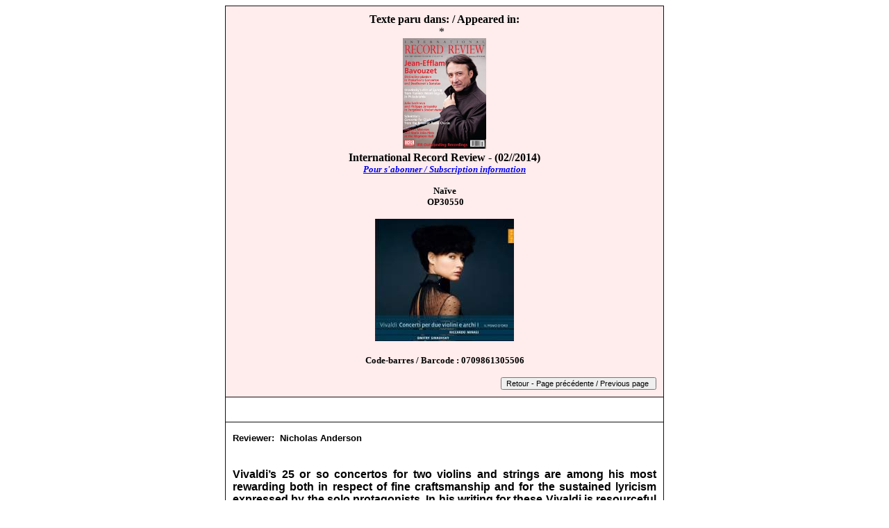

--- FILE ---
content_type: text/html
request_url: https://classicalacarte.net/Production/Production_02_14/OP30550_IRR02_14.htm
body_size: 11309
content:
<html>

<head>
<meta http-equiv="Content-Language" content="fr-ca">
<meta name="GENERATOR" content="Microsoft FrontPage 5.0">
<meta name="ProgId" content="FrontPage.Editor.Document">
<meta http-equiv="Content-Type" content="text/html; charset=windows-1252">
<title> Antonio Vivaldi : Concertos pour deux violons / Concertos for two 
violins, Dmitry Sinkovsky, Riccardo Minasi , Il Pomo d’Oro, Naïve, OP30550, 
Code-barres / Barcode : 0709861305506 </title>
<style>
<!--
 p.MsoNormal
	{mso-style-parent:"";
	margin-bottom:.0001pt;
	punctuation-wrap:simple;
	text-autospace:none;
	font-size:12.0pt;
	font-family:Arial;
	margin-left:0in; margin-right:0in; margin-top:0in}
-->
</style>
</head>

<body>

<div align="center">
  <center>

<table border="1" cellpadding="10" cellspacing="0" style="border-collapse: collapse" bordercolor="#111111" width="50%" id="AutoNumber1" height="450">
  <tr>
    <td width="100%" bgcolor="#FFECEC" colspan="2" height="144"><p align="center"><b><span lang="FR-CA">
    Texte paru dans: / Appeared in: <br>
    </span></b><span lang="FR-CA">*&nbsp;&nbsp; <br>
    </span>
        <img border="0" src="../../Magazines/IRR/IRR_022014_cover.jpg" width="120" height="159"><span lang="FR-CA"><br>
    <b>International Record Review - (02//2014)<br>
    <i><font size="2">
    <a target="_blank" href="http://www.recordreview.co.uk/subscribe.php">Pour 
    s'abonner / Subscription information</a></font></i></b><br>
    </span>
    <b>
    <span lang="fr-ca"><font size="2" face="Arial">
    <br>
    </font></span></b><font SIZE="2"><b>Naïve<br>
&nbsp;OP30550<br>
    <br>
    </b></font>
    <img border="0" src="../Production_12_13/EAN_12-_13/0709861305506.jpg" width="200" height="176"><font SIZE="2"><br>
    <br>
    <b>Code-barres / Barcode :&nbsp;0709861305506</b></font><p align="center"><span class="FloatRight" style="float: right; color: rgb(42, 42, 42); font-family: Tahoma, Verdana, Arial, sans-serif; font-style: normal; font-variant: normal; letter-spacing: normal; line-height: normal; orphans: 2; text-align: -webkit-auto; text-indent: 0px; text-transform: none; white-space: normal; widows: 2; word-spacing: 0px; -webkit-text-size-adjust: auto; -webkit-text-stroke-width: 0px">
    <a href="javascript:window.close();">
        <input onclick="history.go(-1)" type="button" value="Retour - Page précédente / Previous page " style="font-family: Arial; font-size:8pt"></a></span></td>
  </tr>
  <tr>
    <td width="100%" style="font-family: Arial; font-size: 10pt; font-weight: bold; margin-left: 10; margin-right: 10" bgcolor="#FFFFFF" colspan="2" bordercolor="#FFFFFF" height="16">
    &nbsp;</td>
  </tr>
  <tr>
    <td width="100%" style="font-family: Arial; font-size: 10pt; font-weight: bold; margin-left: 10; margin-right: 10" bgcolor="#FFFFFF" colspan="2" height="99"><b><span lang="FR-CA" style="font-size:10.0pt;line-height:200%">
    Reviewer:&nbsp;</span></b><span lang="EN-CA">&nbsp;</span>Nicholas Anderson<br>
    <br>
&nbsp;<p class="MsoNormal" style="margin-bottom: 6.0pt" align="justify">
    <span lang="EN-CA">Vivaldi’s 25 or so concertos for two violins and strings 
    are among his most rewarding both in respect of fine craftsmanship and for 
    the sustained lyricism expressed by the solo protagonists. In his writing 
    for these Vivaldi is resourceful and affecting, as often as not affording 
    pride of place to the second soloist. None of the six concertos featured 
    here is new to the catalogue of recorded music but the performances inject a 
    rhythmic vitality and a feeling for expressive nuance that is sometimes 
    absent from older versions. The differences between this playing and that of 
    earlier essays in Vivaldi performance lie less in the immediate contrasts 
    afforded by period instruments than in the articulation of phrases, 
    application of ornaments and the generally brisker tempos preferred today.</span></p>
    <p class="MsoNormal" style="margin-bottom: 6.0pt" align="justify">
    <span lang="EN-CA">Riccardo Minasi, Dmitry Sinkovsky and Il Pomo d’Oro have 
    previously contributed to the Naïve Vivaldi Edition with two recently 
    released discs of solo violin concertos (reviewed in June 2012 and 
    July/August 2013 respectively). Their playing is energetic and redolent of 
    theatrical gesture and this is splendid in the outer movements, which often 
    call for extravagant display. Even so, I find their playing a shade too 
    aggressive on occasion. It sounds almost as if they believe that the music 
    will cease to engage the listener if they do not indulge in over assertive 
    bowing, startling dynamic contrasts and Formula One tempos. Generally 
    speaking, though, if it is a wayward inclination it is in the right 
    direction, for my ears no longer respond with much affection to some of the 
    bland utterances of half a century ago.</span></p>
    <p class="MsoNormal" style="margin-bottom: 6.0pt" align="justify">
    <span lang="EN-CA">What carries the day with these new performances are 
    rhythmic elasticity, incisive ensemble and an evenly spoken dialogue between 
    the soloists. This last-mentioned is especially rewarding in the centrally 
    placed slow movements where a delicately expressive rapport illuminates 
    Vivaldi’s conversational writing for the two principals. The poetic content 
    of these movements is affecting, as indeed are many of the solo sections in 
    the faster outer movements. I am astonished that so many of us persist in 
    the notion that Vivaldi’s writing is merely formulaic. That element is often 
    present but it is a minuscule price to pay for the sheer expressive variety, 
    the rich seam of ideas and the irresistibly alluring poetry contained 
    within.</span></p>
    <p class="MsoNormal" style="margin-bottom: 6.0pt" align="justify">
    <span lang="EN-CA">In summary, here is a mainly satisfying disc which should 
    overcome any issues concerning duplication. Further instalments are eagerly 
    awaited.</span> <b><span lang="FR-CA" style="font-size:10.0pt;line-height:200%">
    <br>
    </span><span lang="EN-CA"><font size="2">
&nbsp;</font></span></b><br>
    <span class="FloatRight" style="float: right; color: rgb(42, 42, 42); font-family: Tahoma, Verdana, Arial, sans-serif; font-style: normal; font-variant: normal; letter-spacing: normal; line-height: normal; orphans: 2; text-align: -webkit-auto; text-indent: 0px; text-transform: none; white-space: normal; widows: 2; word-spacing: 0px; -webkit-text-size-adjust: auto; -webkit-text-stroke-width: 0px">
    <a href="javascript:window.close();" style="text-decoration: none; font-weight:700">
    <font size="2">Fermer la fenêtre/Close window</font></a></span></td>
  </tr>
  <tr>
    <td width="100%" bgcolor="#FFECEC" colspan="2" height="18">
      <table border="0" cellpadding="0" cellspacing="0" style="border-collapse: collapse" bordercolor="#111111" width="100%">
        <tr>
          <td width="36%">
          <p align="center"><i><font size="2" face="Arial">Sélectionnez votre 
          pays et votre devise en accédant au site de <br>
          Presto Classical<br>
          (Bouton en haut à droite)<br>
          </font></i><font color="#0000FF" size="2">
          <span style="font-family: Arial">Livraison mondiale </span></font></td>
          <td width="26%">
          <p align="center"><font size="2"><i><span style="font-family: Arial">
          Pour acheter l'album <br>
          ou le télécharger</span></i></font><br>
          <a target="_blank" href="https://www.prestomusic.com/aff/1017/classical/products/8035057--vivaldi-concerti-per-due-violini-e-archi-i">
          <img border="0" src="../../logos/Presto_small.jpg" xthumbnail-orig-image="../../Production2019/Production_06_19/Production_04_19/EAN04-19/Presto.gif" width="100" height="48"></a><br>
          <i><font size="2">To purchase the CD <br>
          or to download it</font></i></td>
          <td width="38%">
          <p align="center"><i><font size="2" face="Arial">Choose your country 
          and curency <br>
          when reaching <br>
          Presto Classical<br>
          (Upper right corner of the page)<br>
          </font></i><font color="#0000FF" size="2">
          <span style="font-family: Arial">Worldwide delivery</span></font></td>
        </tr>
      </table>
      </td>
  </tr>
  <tr>
    <td width="100%" bgcolor="#FFECEC" colspan="2" height="18">
    &nbsp;<!-- AddThis Button BEGIN --> </font>
    </b>
    <font face="Arial">
<div class="addthis_toolbox addthis_default_style">
</font>
<b>
    <font face="Arial">
<a href="http://www.addthis.com/bookmark.php?v=250&amp;username=xa-4c842b753e2937a1" class="addthis_button_compact">Partager/Share</a> </font>
    <font size="2" face="Arial">
<span class="addthis_separator">|</span>
<a class="addthis_button_facebook"></a>
<a class="addthis_button_email"></a>
<a class="addthis_button_favorites"></a>
<a class="addthis_button_print"></a>
</div>
<script type="text/javascript" src="http://s7.addthis.com/js/250/addthis_widget.js#username=xa-4c842b753e2937a1"></script>
<!-- AddThis Button END --></font></b></span></td>
</td>
  </tr>
  <tr>
    <td width="50%" bgcolor="#FFECEC" height="22">
    <p align="center">
<input type="button" value="Imprimer cette page" onClick="window.print()" style="font-size: 8pt; font-family: Arial; font-weight: bold"></td>
    <td width="50%" bgcolor="#FFECEC" height="22">
    <p align="center">
<input type="button" value="Print this page" onClick="window.print()" style="font-family: Arial; font-size: 8pt; font-weight: bold"></td>
  </tr>
  <tr>
    <td width="50%" bgcolor="#FFECEC" height="26">
    <p align="center">
<a href="../../Awards_Recompenses/awards_2012.htm#ID  211">
        <input onclick="history.go(-1)" type="button" value="Page précédente" style="font-family: Arial; font-weight: bold; color: #FF0000; font-size:8pt"></a></td>
    <td width="50%" bgcolor="#FFECEC" height="26">
    <p align="center">
<a href="../../Awards_Recompenses/awards_2012.htm#ID  211">
        <input onclick="history.go(-1)" type="button" value="Page précédente" style="font-family: Arial; font-weight: bold; color: #FF0000; font-size:8pt"></a></td>
  </tr>
  <tr>
    <td width="100%" bgcolor="#FFECEC" height="26" colspan="2">
    <p align="center"><b><font face="Arial" size="2">Cliquez l'un ou l'autre 
    bouton pour découvrir bien d'autres critiques de CD<br>
    &nbsp;Click either button for many other reviews</font></b><br>
    <a target="_blank" href="../../index.htm">
    <img border="0" src="../../logos/accueil_home.gif" width="146" height="54"></a>&nbsp;
    <a target="_blank" href="../../savall/jordi_savall.htm">
    <img border="0" src="../../logos/Savall.gif" width="149" height="54"></a>&nbsp;
    <a target="_blank" href="../../Awards_Recompenses/recompenses_catalogue.htm">
    <img border="0" src="../../logos/Recompenses.gif" width="148" height="58"></a></td>
  </tr>
</table>

  </center>
</div>

<p class="MsoNormal"><b><span lang="FR-CA"><br>
</span></b>&nbsp;&nbsp;&nbsp;&nbsp;&nbsp;&nbsp;&nbsp;&nbsp;&nbsp;&nbsp;&nbsp;&nbsp;&nbsp;&nbsp;&nbsp;&nbsp;&nbsp;&nbsp;&nbsp;&nbsp;&nbsp; </p>

<p align="center">
        &nbsp;</p>

</p>

&nbsp;<p>&nbsp;</p>

</body></html>